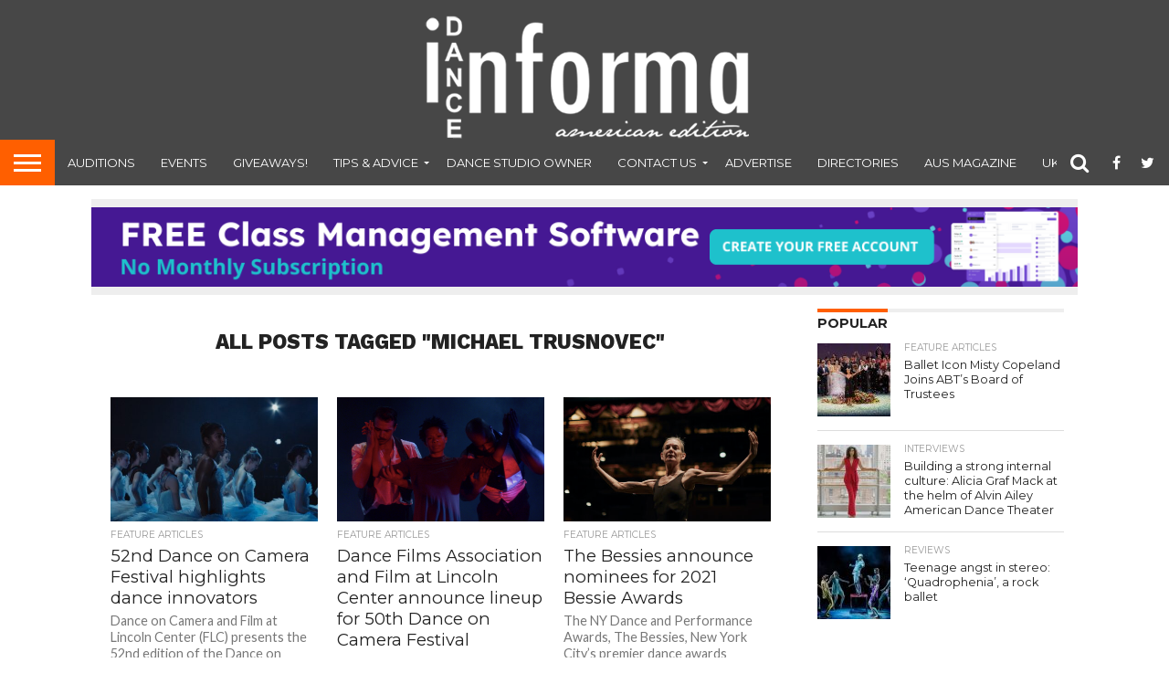

--- FILE ---
content_type: text/html; charset=UTF-8
request_url: https://www.danceinforma.com/tag/michael-trusnovec/
body_size: 16310
content:
<!DOCTYPE html>
<html >
<head>
<meta charset="UTF-8" >
<meta name="viewport" id="viewport" content="width=device-width, initial-scale=1.0, maximum-scale=1.0, minimum-scale=1.0, user-scalable=no" />


<link rel="shortcut icon" href="https://www.danceinforma.com/wp-content/uploads/2021/02/favicon.png" /><link rel="alternate" type="application/rss+xml" title="RSS 2.0" href="https://www.danceinforma.com/feed/" />
<link rel="alternate" type="text/xml" title="RSS .92" href="https://www.danceinforma.com/feed/rss/" />
<link rel="alternate" type="application/atom+xml" title="Atom 0.3" href="https://www.danceinforma.com/feed/atom/" />
<link rel="pingback" href="https://www.danceinforma.com/xmlrpc.php" />

<meta property="og:image" content="https://www.danceinforma.com/wp-content/uploads/2024/01/Tene-Ward-and-other-members-of-the-corps-de-ballet-from-Chelsea-McMullans-documentary-Swan-Song.jpg" />
<meta name="twitter:image" content="https://www.danceinforma.com/wp-content/uploads/2024/01/Tene-Ward-and-other-members-of-the-corps-de-ballet-from-Chelsea-McMullans-documentary-Swan-Song.jpg" />

<meta property="og:description" content="digital dance magazine" />


<meta name='robots' content='index, follow, max-image-preview:large, max-snippet:-1, max-video-preview:-1' />
	<style>img:is([sizes="auto" i], [sizes^="auto," i]) { contain-intrinsic-size: 3000px 1500px }</style>
	
	<!-- This site is optimized with the Yoast SEO plugin v24.6 - https://yoast.com/wordpress/plugins/seo/ -->
	<title>Michael Trusnovec Archives - Dance Informa Magazine</title>
	<link rel="canonical" href="https://www.danceinforma.com/tag/michael-trusnovec/" />
	<meta property="og:locale" content="en_US" />
	<meta property="og:type" content="article" />
	<meta property="og:title" content="Michael Trusnovec Archives - Dance Informa Magazine" />
	<meta property="og:url" content="https://www.danceinforma.com/tag/michael-trusnovec/" />
	<meta property="og:site_name" content="Dance Informa Magazine" />
	<script type="application/ld+json" class="yoast-schema-graph">{"@context":"https://schema.org","@graph":[{"@type":"CollectionPage","@id":"https://www.danceinforma.com/tag/michael-trusnovec/","url":"https://www.danceinforma.com/tag/michael-trusnovec/","name":"Michael Trusnovec Archives - Dance Informa Magazine","isPartOf":{"@id":"https://www.danceinforma.com/#website"},"primaryImageOfPage":{"@id":"https://www.danceinforma.com/tag/michael-trusnovec/#primaryimage"},"image":{"@id":"https://www.danceinforma.com/tag/michael-trusnovec/#primaryimage"},"thumbnailUrl":"https://www.danceinforma.com/wp-content/uploads/2024/01/Tene-Ward-and-other-members-of-the-corps-de-ballet-from-Chelsea-McMullans-documentary-Swan-Song.jpg","breadcrumb":{"@id":"https://www.danceinforma.com/tag/michael-trusnovec/#breadcrumb"},"inLanguage":"en-US"},{"@type":"ImageObject","inLanguage":"en-US","@id":"https://www.danceinforma.com/tag/michael-trusnovec/#primaryimage","url":"https://www.danceinforma.com/wp-content/uploads/2024/01/Tene-Ward-and-other-members-of-the-corps-de-ballet-from-Chelsea-McMullans-documentary-Swan-Song.jpg","contentUrl":"https://www.danceinforma.com/wp-content/uploads/2024/01/Tene-Ward-and-other-members-of-the-corps-de-ballet-from-Chelsea-McMullans-documentary-Swan-Song.jpg","width":1000,"height":542,"caption":"Tene Ward and other members of the corps de ballet, from Chelsea McMullan's documentary, 'Swan Song'."},{"@type":"BreadcrumbList","@id":"https://www.danceinforma.com/tag/michael-trusnovec/#breadcrumb","itemListElement":[{"@type":"ListItem","position":1,"name":"Home","item":"https://www.danceinforma.com/"},{"@type":"ListItem","position":2,"name":"Michael Trusnovec"}]},{"@type":"WebSite","@id":"https://www.danceinforma.com/#website","url":"https://www.danceinforma.com/","name":"Dance Informa Magazine","description":"digital dance magazine","potentialAction":[{"@type":"SearchAction","target":{"@type":"EntryPoint","urlTemplate":"https://www.danceinforma.com/?s={search_term_string}"},"query-input":{"@type":"PropertyValueSpecification","valueRequired":true,"valueName":"search_term_string"}}],"inLanguage":"en-US"}]}</script>
	<!-- / Yoast SEO plugin. -->


<link rel='dns-prefetch' href='//secure.gravatar.com' />
<link rel='dns-prefetch' href='//platform-api.sharethis.com' />
<link rel='dns-prefetch' href='//stats.wp.com' />
<link rel='dns-prefetch' href='//netdna.bootstrapcdn.com' />
<link rel='dns-prefetch' href='//v0.wordpress.com' />
<link rel="alternate" type="application/rss+xml" title="Dance Informa Magazine &raquo; Feed" href="https://www.danceinforma.com/feed/" />
<link rel="alternate" type="application/rss+xml" title="Dance Informa Magazine &raquo; Comments Feed" href="https://www.danceinforma.com/comments/feed/" />
<link rel="alternate" type="application/rss+xml" title="Dance Informa Magazine &raquo; Michael Trusnovec Tag Feed" href="https://www.danceinforma.com/tag/michael-trusnovec/feed/" />
<script type="text/javascript">
/* <![CDATA[ */
window._wpemojiSettings = {"baseUrl":"https:\/\/s.w.org\/images\/core\/emoji\/15.0.3\/72x72\/","ext":".png","svgUrl":"https:\/\/s.w.org\/images\/core\/emoji\/15.0.3\/svg\/","svgExt":".svg","source":{"concatemoji":"https:\/\/www.danceinforma.com\/wp-includes\/js\/wp-emoji-release.min.js?ver=b269d46e7673277e70cd7c33528237fb"}};
/*! This file is auto-generated */
!function(i,n){var o,s,e;function c(e){try{var t={supportTests:e,timestamp:(new Date).valueOf()};sessionStorage.setItem(o,JSON.stringify(t))}catch(e){}}function p(e,t,n){e.clearRect(0,0,e.canvas.width,e.canvas.height),e.fillText(t,0,0);var t=new Uint32Array(e.getImageData(0,0,e.canvas.width,e.canvas.height).data),r=(e.clearRect(0,0,e.canvas.width,e.canvas.height),e.fillText(n,0,0),new Uint32Array(e.getImageData(0,0,e.canvas.width,e.canvas.height).data));return t.every(function(e,t){return e===r[t]})}function u(e,t,n){switch(t){case"flag":return n(e,"\ud83c\udff3\ufe0f\u200d\u26a7\ufe0f","\ud83c\udff3\ufe0f\u200b\u26a7\ufe0f")?!1:!n(e,"\ud83c\uddfa\ud83c\uddf3","\ud83c\uddfa\u200b\ud83c\uddf3")&&!n(e,"\ud83c\udff4\udb40\udc67\udb40\udc62\udb40\udc65\udb40\udc6e\udb40\udc67\udb40\udc7f","\ud83c\udff4\u200b\udb40\udc67\u200b\udb40\udc62\u200b\udb40\udc65\u200b\udb40\udc6e\u200b\udb40\udc67\u200b\udb40\udc7f");case"emoji":return!n(e,"\ud83d\udc26\u200d\u2b1b","\ud83d\udc26\u200b\u2b1b")}return!1}function f(e,t,n){var r="undefined"!=typeof WorkerGlobalScope&&self instanceof WorkerGlobalScope?new OffscreenCanvas(300,150):i.createElement("canvas"),a=r.getContext("2d",{willReadFrequently:!0}),o=(a.textBaseline="top",a.font="600 32px Arial",{});return e.forEach(function(e){o[e]=t(a,e,n)}),o}function t(e){var t=i.createElement("script");t.src=e,t.defer=!0,i.head.appendChild(t)}"undefined"!=typeof Promise&&(o="wpEmojiSettingsSupports",s=["flag","emoji"],n.supports={everything:!0,everythingExceptFlag:!0},e=new Promise(function(e){i.addEventListener("DOMContentLoaded",e,{once:!0})}),new Promise(function(t){var n=function(){try{var e=JSON.parse(sessionStorage.getItem(o));if("object"==typeof e&&"number"==typeof e.timestamp&&(new Date).valueOf()<e.timestamp+604800&&"object"==typeof e.supportTests)return e.supportTests}catch(e){}return null}();if(!n){if("undefined"!=typeof Worker&&"undefined"!=typeof OffscreenCanvas&&"undefined"!=typeof URL&&URL.createObjectURL&&"undefined"!=typeof Blob)try{var e="postMessage("+f.toString()+"("+[JSON.stringify(s),u.toString(),p.toString()].join(",")+"));",r=new Blob([e],{type:"text/javascript"}),a=new Worker(URL.createObjectURL(r),{name:"wpTestEmojiSupports"});return void(a.onmessage=function(e){c(n=e.data),a.terminate(),t(n)})}catch(e){}c(n=f(s,u,p))}t(n)}).then(function(e){for(var t in e)n.supports[t]=e[t],n.supports.everything=n.supports.everything&&n.supports[t],"flag"!==t&&(n.supports.everythingExceptFlag=n.supports.everythingExceptFlag&&n.supports[t]);n.supports.everythingExceptFlag=n.supports.everythingExceptFlag&&!n.supports.flag,n.DOMReady=!1,n.readyCallback=function(){n.DOMReady=!0}}).then(function(){return e}).then(function(){var e;n.supports.everything||(n.readyCallback(),(e=n.source||{}).concatemoji?t(e.concatemoji):e.wpemoji&&e.twemoji&&(t(e.twemoji),t(e.wpemoji)))}))}((window,document),window._wpemojiSettings);
/* ]]> */
</script>
<style id='wp-emoji-styles-inline-css' type='text/css'>

	img.wp-smiley, img.emoji {
		display: inline !important;
		border: none !important;
		box-shadow: none !important;
		height: 1em !important;
		width: 1em !important;
		margin: 0 0.07em !important;
		vertical-align: -0.1em !important;
		background: none !important;
		padding: 0 !important;
	}
</style>
<link rel="stylesheet" href="https://www.danceinforma.com/wp-content/cache/minify/2fb68.css" media="all" />



<style id='jetpack-sharing-buttons-style-inline-css' type='text/css'>
.jetpack-sharing-buttons__services-list{display:flex;flex-direction:row;flex-wrap:wrap;gap:0;list-style-type:none;margin:5px;padding:0}.jetpack-sharing-buttons__services-list.has-small-icon-size{font-size:12px}.jetpack-sharing-buttons__services-list.has-normal-icon-size{font-size:16px}.jetpack-sharing-buttons__services-list.has-large-icon-size{font-size:24px}.jetpack-sharing-buttons__services-list.has-huge-icon-size{font-size:36px}@media print{.jetpack-sharing-buttons__services-list{display:none!important}}.editor-styles-wrapper .wp-block-jetpack-sharing-buttons{gap:0;padding-inline-start:0}ul.jetpack-sharing-buttons__services-list.has-background{padding:1.25em 2.375em}
</style>
<style id='classic-theme-styles-inline-css' type='text/css'>
/*! This file is auto-generated */
.wp-block-button__link{color:#fff;background-color:#32373c;border-radius:9999px;box-shadow:none;text-decoration:none;padding:calc(.667em + 2px) calc(1.333em + 2px);font-size:1.125em}.wp-block-file__button{background:#32373c;color:#fff;text-decoration:none}
</style>
<style id='global-styles-inline-css' type='text/css'>
:root{--wp--preset--aspect-ratio--square: 1;--wp--preset--aspect-ratio--4-3: 4/3;--wp--preset--aspect-ratio--3-4: 3/4;--wp--preset--aspect-ratio--3-2: 3/2;--wp--preset--aspect-ratio--2-3: 2/3;--wp--preset--aspect-ratio--16-9: 16/9;--wp--preset--aspect-ratio--9-16: 9/16;--wp--preset--color--black: #000000;--wp--preset--color--cyan-bluish-gray: #abb8c3;--wp--preset--color--white: #ffffff;--wp--preset--color--pale-pink: #f78da7;--wp--preset--color--vivid-red: #cf2e2e;--wp--preset--color--luminous-vivid-orange: #ff6900;--wp--preset--color--luminous-vivid-amber: #fcb900;--wp--preset--color--light-green-cyan: #7bdcb5;--wp--preset--color--vivid-green-cyan: #00d084;--wp--preset--color--pale-cyan-blue: #8ed1fc;--wp--preset--color--vivid-cyan-blue: #0693e3;--wp--preset--color--vivid-purple: #9b51e0;--wp--preset--gradient--vivid-cyan-blue-to-vivid-purple: linear-gradient(135deg,rgba(6,147,227,1) 0%,rgb(155,81,224) 100%);--wp--preset--gradient--light-green-cyan-to-vivid-green-cyan: linear-gradient(135deg,rgb(122,220,180) 0%,rgb(0,208,130) 100%);--wp--preset--gradient--luminous-vivid-amber-to-luminous-vivid-orange: linear-gradient(135deg,rgba(252,185,0,1) 0%,rgba(255,105,0,1) 100%);--wp--preset--gradient--luminous-vivid-orange-to-vivid-red: linear-gradient(135deg,rgba(255,105,0,1) 0%,rgb(207,46,46) 100%);--wp--preset--gradient--very-light-gray-to-cyan-bluish-gray: linear-gradient(135deg,rgb(238,238,238) 0%,rgb(169,184,195) 100%);--wp--preset--gradient--cool-to-warm-spectrum: linear-gradient(135deg,rgb(74,234,220) 0%,rgb(151,120,209) 20%,rgb(207,42,186) 40%,rgb(238,44,130) 60%,rgb(251,105,98) 80%,rgb(254,248,76) 100%);--wp--preset--gradient--blush-light-purple: linear-gradient(135deg,rgb(255,206,236) 0%,rgb(152,150,240) 100%);--wp--preset--gradient--blush-bordeaux: linear-gradient(135deg,rgb(254,205,165) 0%,rgb(254,45,45) 50%,rgb(107,0,62) 100%);--wp--preset--gradient--luminous-dusk: linear-gradient(135deg,rgb(255,203,112) 0%,rgb(199,81,192) 50%,rgb(65,88,208) 100%);--wp--preset--gradient--pale-ocean: linear-gradient(135deg,rgb(255,245,203) 0%,rgb(182,227,212) 50%,rgb(51,167,181) 100%);--wp--preset--gradient--electric-grass: linear-gradient(135deg,rgb(202,248,128) 0%,rgb(113,206,126) 100%);--wp--preset--gradient--midnight: linear-gradient(135deg,rgb(2,3,129) 0%,rgb(40,116,252) 100%);--wp--preset--font-size--small: 13px;--wp--preset--font-size--medium: 20px;--wp--preset--font-size--large: 36px;--wp--preset--font-size--x-large: 42px;--wp--preset--spacing--20: 0.44rem;--wp--preset--spacing--30: 0.67rem;--wp--preset--spacing--40: 1rem;--wp--preset--spacing--50: 1.5rem;--wp--preset--spacing--60: 2.25rem;--wp--preset--spacing--70: 3.38rem;--wp--preset--spacing--80: 5.06rem;--wp--preset--shadow--natural: 6px 6px 9px rgba(0, 0, 0, 0.2);--wp--preset--shadow--deep: 12px 12px 50px rgba(0, 0, 0, 0.4);--wp--preset--shadow--sharp: 6px 6px 0px rgba(0, 0, 0, 0.2);--wp--preset--shadow--outlined: 6px 6px 0px -3px rgba(255, 255, 255, 1), 6px 6px rgba(0, 0, 0, 1);--wp--preset--shadow--crisp: 6px 6px 0px rgba(0, 0, 0, 1);}:where(.is-layout-flex){gap: 0.5em;}:where(.is-layout-grid){gap: 0.5em;}body .is-layout-flex{display: flex;}.is-layout-flex{flex-wrap: wrap;align-items: center;}.is-layout-flex > :is(*, div){margin: 0;}body .is-layout-grid{display: grid;}.is-layout-grid > :is(*, div){margin: 0;}:where(.wp-block-columns.is-layout-flex){gap: 2em;}:where(.wp-block-columns.is-layout-grid){gap: 2em;}:where(.wp-block-post-template.is-layout-flex){gap: 1.25em;}:where(.wp-block-post-template.is-layout-grid){gap: 1.25em;}.has-black-color{color: var(--wp--preset--color--black) !important;}.has-cyan-bluish-gray-color{color: var(--wp--preset--color--cyan-bluish-gray) !important;}.has-white-color{color: var(--wp--preset--color--white) !important;}.has-pale-pink-color{color: var(--wp--preset--color--pale-pink) !important;}.has-vivid-red-color{color: var(--wp--preset--color--vivid-red) !important;}.has-luminous-vivid-orange-color{color: var(--wp--preset--color--luminous-vivid-orange) !important;}.has-luminous-vivid-amber-color{color: var(--wp--preset--color--luminous-vivid-amber) !important;}.has-light-green-cyan-color{color: var(--wp--preset--color--light-green-cyan) !important;}.has-vivid-green-cyan-color{color: var(--wp--preset--color--vivid-green-cyan) !important;}.has-pale-cyan-blue-color{color: var(--wp--preset--color--pale-cyan-blue) !important;}.has-vivid-cyan-blue-color{color: var(--wp--preset--color--vivid-cyan-blue) !important;}.has-vivid-purple-color{color: var(--wp--preset--color--vivid-purple) !important;}.has-black-background-color{background-color: var(--wp--preset--color--black) !important;}.has-cyan-bluish-gray-background-color{background-color: var(--wp--preset--color--cyan-bluish-gray) !important;}.has-white-background-color{background-color: var(--wp--preset--color--white) !important;}.has-pale-pink-background-color{background-color: var(--wp--preset--color--pale-pink) !important;}.has-vivid-red-background-color{background-color: var(--wp--preset--color--vivid-red) !important;}.has-luminous-vivid-orange-background-color{background-color: var(--wp--preset--color--luminous-vivid-orange) !important;}.has-luminous-vivid-amber-background-color{background-color: var(--wp--preset--color--luminous-vivid-amber) !important;}.has-light-green-cyan-background-color{background-color: var(--wp--preset--color--light-green-cyan) !important;}.has-vivid-green-cyan-background-color{background-color: var(--wp--preset--color--vivid-green-cyan) !important;}.has-pale-cyan-blue-background-color{background-color: var(--wp--preset--color--pale-cyan-blue) !important;}.has-vivid-cyan-blue-background-color{background-color: var(--wp--preset--color--vivid-cyan-blue) !important;}.has-vivid-purple-background-color{background-color: var(--wp--preset--color--vivid-purple) !important;}.has-black-border-color{border-color: var(--wp--preset--color--black) !important;}.has-cyan-bluish-gray-border-color{border-color: var(--wp--preset--color--cyan-bluish-gray) !important;}.has-white-border-color{border-color: var(--wp--preset--color--white) !important;}.has-pale-pink-border-color{border-color: var(--wp--preset--color--pale-pink) !important;}.has-vivid-red-border-color{border-color: var(--wp--preset--color--vivid-red) !important;}.has-luminous-vivid-orange-border-color{border-color: var(--wp--preset--color--luminous-vivid-orange) !important;}.has-luminous-vivid-amber-border-color{border-color: var(--wp--preset--color--luminous-vivid-amber) !important;}.has-light-green-cyan-border-color{border-color: var(--wp--preset--color--light-green-cyan) !important;}.has-vivid-green-cyan-border-color{border-color: var(--wp--preset--color--vivid-green-cyan) !important;}.has-pale-cyan-blue-border-color{border-color: var(--wp--preset--color--pale-cyan-blue) !important;}.has-vivid-cyan-blue-border-color{border-color: var(--wp--preset--color--vivid-cyan-blue) !important;}.has-vivid-purple-border-color{border-color: var(--wp--preset--color--vivid-purple) !important;}.has-vivid-cyan-blue-to-vivid-purple-gradient-background{background: var(--wp--preset--gradient--vivid-cyan-blue-to-vivid-purple) !important;}.has-light-green-cyan-to-vivid-green-cyan-gradient-background{background: var(--wp--preset--gradient--light-green-cyan-to-vivid-green-cyan) !important;}.has-luminous-vivid-amber-to-luminous-vivid-orange-gradient-background{background: var(--wp--preset--gradient--luminous-vivid-amber-to-luminous-vivid-orange) !important;}.has-luminous-vivid-orange-to-vivid-red-gradient-background{background: var(--wp--preset--gradient--luminous-vivid-orange-to-vivid-red) !important;}.has-very-light-gray-to-cyan-bluish-gray-gradient-background{background: var(--wp--preset--gradient--very-light-gray-to-cyan-bluish-gray) !important;}.has-cool-to-warm-spectrum-gradient-background{background: var(--wp--preset--gradient--cool-to-warm-spectrum) !important;}.has-blush-light-purple-gradient-background{background: var(--wp--preset--gradient--blush-light-purple) !important;}.has-blush-bordeaux-gradient-background{background: var(--wp--preset--gradient--blush-bordeaux) !important;}.has-luminous-dusk-gradient-background{background: var(--wp--preset--gradient--luminous-dusk) !important;}.has-pale-ocean-gradient-background{background: var(--wp--preset--gradient--pale-ocean) !important;}.has-electric-grass-gradient-background{background: var(--wp--preset--gradient--electric-grass) !important;}.has-midnight-gradient-background{background: var(--wp--preset--gradient--midnight) !important;}.has-small-font-size{font-size: var(--wp--preset--font-size--small) !important;}.has-medium-font-size{font-size: var(--wp--preset--font-size--medium) !important;}.has-large-font-size{font-size: var(--wp--preset--font-size--large) !important;}.has-x-large-font-size{font-size: var(--wp--preset--font-size--x-large) !important;}
:where(.wp-block-post-template.is-layout-flex){gap: 1.25em;}:where(.wp-block-post-template.is-layout-grid){gap: 1.25em;}
:where(.wp-block-columns.is-layout-flex){gap: 2em;}:where(.wp-block-columns.is-layout-grid){gap: 2em;}
:root :where(.wp-block-pullquote){font-size: 1.5em;line-height: 1.6;}
</style>
<link rel="stylesheet" href="https://www.danceinforma.com/wp-content/cache/minify/f6010.css" media="all" />









<link rel='stylesheet' id='mvp-fontawesome-css' href='//netdna.bootstrapcdn.com/font-awesome/4.7.0/css/font-awesome.css?ver=b269d46e7673277e70cd7c33528237fb' type='text/css' media='all' />
<link rel="stylesheet" href="https://www.danceinforma.com/wp-content/cache/minify/550e1.css" media="all" />

<!--[if lt IE 10]>
<link rel='stylesheet' id='mvp-iecss-css' href='https://www.danceinforma.com/wp-content/themes/flex-mag/css/iecss.css?ver=b269d46e7673277e70cd7c33528237fb' type='text/css' media='all' />
<![endif]-->

<style id='akismet-widget-style-inline-css' type='text/css'>

			.a-stats {
				--akismet-color-mid-green: #357b49;
				--akismet-color-white: #fff;
				--akismet-color-light-grey: #f6f7f7;

				max-width: 350px;
				width: auto;
			}

			.a-stats * {
				all: unset;
				box-sizing: border-box;
			}

			.a-stats strong {
				font-weight: 600;
			}

			.a-stats a.a-stats__link,
			.a-stats a.a-stats__link:visited,
			.a-stats a.a-stats__link:active {
				background: var(--akismet-color-mid-green);
				border: none;
				box-shadow: none;
				border-radius: 8px;
				color: var(--akismet-color-white);
				cursor: pointer;
				display: block;
				font-family: -apple-system, BlinkMacSystemFont, 'Segoe UI', 'Roboto', 'Oxygen-Sans', 'Ubuntu', 'Cantarell', 'Helvetica Neue', sans-serif;
				font-weight: 500;
				padding: 12px;
				text-align: center;
				text-decoration: none;
				transition: all 0.2s ease;
			}

			/* Extra specificity to deal with TwentyTwentyOne focus style */
			.widget .a-stats a.a-stats__link:focus {
				background: var(--akismet-color-mid-green);
				color: var(--akismet-color-white);
				text-decoration: none;
			}

			.a-stats a.a-stats__link:hover {
				filter: brightness(110%);
				box-shadow: 0 4px 12px rgba(0, 0, 0, 0.06), 0 0 2px rgba(0, 0, 0, 0.16);
			}

			.a-stats .count {
				color: var(--akismet-color-white);
				display: block;
				font-size: 1.5em;
				line-height: 1.4;
				padding: 0 13px;
				white-space: nowrap;
			}
		
</style>
<script  src="https://www.danceinforma.com/wp-content/cache/minify/818c0.js"></script>


<script type="text/javascript" id="thickbox-js-extra">
/* <![CDATA[ */
var thickboxL10n = {"next":"Next >","prev":"< Prev","image":"Image","of":"of","close":"Close","noiframes":"This feature requires inline frames. You have iframes disabled or your browser does not support them.","loadingAnimation":"https:\/\/www.danceinforma.com\/wp-includes\/js\/thickbox\/loadingAnimation.gif"};
/* ]]> */
</script>
<script  src="https://www.danceinforma.com/wp-content/cache/minify/5f481.js"></script>




<script type="text/javascript" id="ap_plugin_js_script-js-extra">
/* <![CDATA[ */
var bsa_object = {"ajax_url":"https:\/\/www.danceinforma.com\/wp-admin\/admin-ajax.php"};
/* ]]> */
</script>
<script  src="https://www.danceinforma.com/wp-content/cache/minify/0fe09.js"></script>



<script type="text/javascript" id="send-link-to-friend-js-extra">
/* <![CDATA[ */
var sltf_data = {"messages":{"sltf_required_field":"Please enter email address.","sltf_invalid_email":"Email address seems invalid.","sltf_unexpected_error":"Oops.. Unexpected error occurred.","sltf_sent_successfull":"Message sent successfully to your friend email.","sltf_invalid_captcha":"Robot verification failed, please try again.","sltf_invalid_key":"Robot verification failed, invalid key."},"sltf_ajax_url":"https:\/\/www.danceinforma.com\/wp-admin\/admin-ajax.php"};
/* ]]> */
</script>
<script  src="https://www.danceinforma.com/wp-content/cache/minify/e44a6.js"></script>

<script type="text/javascript" src="//platform-api.sharethis.com/js/sharethis.js#source=googleanalytics-wordpress#product=ga&amp;property=5ee1c9a21dd6f70012775157" id="googleanalytics-platform-sharethis-js"></script>
<link rel="https://api.w.org/" href="https://www.danceinforma.com/wp-json/" /><link rel="alternate" title="JSON" type="application/json" href="https://www.danceinforma.com/wp-json/wp/v2/tags/16369" /><link rel="EditURI" type="application/rsd+xml" title="RSD" href="https://www.danceinforma.com/xmlrpc.php?rsd" />

<style>
	/* Custom BSA_PRO Styles */

	/* fonts */

	/* form */
	.bsaProOrderingForm {   }
	.bsaProInput input,
	.bsaProInput input[type='file'],
	.bsaProSelectSpace select,
	.bsaProInputsRight .bsaInputInner,
	.bsaProInputsRight .bsaInputInner label {   }
	.bsaProPrice  {  }
	.bsaProDiscount  {   }
	.bsaProOrderingForm .bsaProSubmit,
	.bsaProOrderingForm .bsaProSubmit:hover,
	.bsaProOrderingForm .bsaProSubmit:active {   }

	/* alerts */
	.bsaProAlert,
	.bsaProAlert > a,
	.bsaProAlert > a:hover,
	.bsaProAlert > a:focus {  }
	.bsaProAlertSuccess {  }
	.bsaProAlertFailed {  }

	/* stats */
	.bsaStatsWrapper .ct-chart .ct-series.ct-series-b .ct-bar,
	.bsaStatsWrapper .ct-chart .ct-series.ct-series-b .ct-line,
	.bsaStatsWrapper .ct-chart .ct-series.ct-series-b .ct-point,
	.bsaStatsWrapper .ct-chart .ct-series.ct-series-b .ct-slice.ct-donut { stroke: #673AB7 !important; }

	.bsaStatsWrapper  .ct-chart .ct-series.ct-series-a .ct-bar,
	.bsaStatsWrapper .ct-chart .ct-series.ct-series-a .ct-line,
	.bsaStatsWrapper .ct-chart .ct-series.ct-series-a .ct-point,
	.bsaStatsWrapper .ct-chart .ct-series.ct-series-a .ct-slice.ct-donut { stroke: #FBCD39 !important; }

	/* Custom CSS */
	</style>
		<!-- GA Google Analytics @ https://m0n.co/ga -->
		<script async src="https://www.googletagmanager.com/gtag/js?id=G-SRBTGH79VB"></script>
		<script>
			window.dataLayer = window.dataLayer || [];
			function gtag(){dataLayer.push(arguments);}
			gtag('js', new Date());
			gtag('config', 'G-SRBTGH79VB');
		</script>

	<style>.sltf_form_message.success { color: #008000; }.sltf_form_message.error { color: #ff0000; }</style>	<style>img#wpstats{display:none}</style>
		
<style type='text/css'>

@import url(//fonts.googleapis.com/css?family=Oswald:400,700|Lato:400,700|Work+Sans:900|Montserrat:400,700|Open+Sans:800|Playfair+Display:400,700,900|Quicksand|Raleway:200,400,700|Roboto+Slab:400,700|Work+Sans:100,200,300,400,500,600,700,800,900|Montserrat:100,200,300,400,500,600,700,800,900|Work+Sans:100,200,300,400,400italic,500,600,700,700italic,800,900|Lato:100,200,300,400,400italic,500,600,700,700italic,800,900|Montserrat:100,200,300,400,500,600,700,800,900&subset=latin,latin-ext,cyrillic,cyrillic-ext,greek-ext,greek,vietnamese);

#wallpaper {
	background: url() no-repeat 50% 0;
	}
body,
.blog-widget-text p,
.feat-widget-text p,
.post-info-right,
span.post-excerpt,
span.feat-caption,
span.soc-count-text,
#content-main p,
#commentspopup .comments-pop,
.archive-list-text p,
.author-box-bot p,
#post-404 p,
.foot-widget,
#home-feat-text p,
.feat-top2-left-text p,
.feat-wide1-text p,
.feat-wide4-text p,
#content-main table,
.foot-copy p,
.video-main-text p {
	font-family: 'Lato', sans-serif;
	}

a,
a:visited,
.post-info-name a {
	color: #999999;
	}

a:hover {
	color: #ff5f00;
	}

.fly-but-wrap,
span.feat-cat,
span.post-head-cat,
.prev-next-text a,
.prev-next-text a:visited,
.prev-next-text a:hover {
	background: #ff5f00;
	}

.fly-but-wrap {
	background: eb5803;
	}

.fly-but-wrap span {
	background: #ffffff;
	}

.woocommerce .star-rating span:before {
	color: #ff5f00;
	}

.woocommerce .widget_price_filter .ui-slider .ui-slider-range,
.woocommerce .widget_price_filter .ui-slider .ui-slider-handle {
	background-color: #ff5f00;
	}

.woocommerce span.onsale,
.woocommerce #respond input#submit.alt,
.woocommerce a.button.alt,
.woocommerce button.button.alt,
.woocommerce input.button.alt,
.woocommerce #respond input#submit.alt:hover,
.woocommerce a.button.alt:hover,
.woocommerce button.button.alt:hover,
.woocommerce input.button.alt:hover {
	background-color: #ff5f00;
	}

span.post-header {
	border-top: 4px solid #ff5f00;
	}

#main-nav-wrap,
nav.main-menu-wrap,
.nav-logo,
.nav-right-wrap,
.nav-menu-out,
.nav-logo-out,
#head-main-top {
	-webkit-backface-visibility: hidden;
	background: #474747;
	}

nav.main-menu-wrap ul li a,
.nav-menu-out:hover ul li:hover a,
.nav-menu-out:hover span.nav-search-but:hover i,
.nav-menu-out:hover span.nav-soc-but:hover i,
span.nav-search-but i,
span.nav-soc-but i {
	color: #ffffff;
	}

.nav-menu-out:hover li.menu-item-has-children:hover a:after,
nav.main-menu-wrap ul li.menu-item-has-children a:after {
	border-color: #ffffff transparent transparent transparent;
	}

.nav-menu-out:hover ul li a,
.nav-menu-out:hover span.nav-search-but i,
.nav-menu-out:hover span.nav-soc-but i {
	color: #ff5f00;
	}

.nav-menu-out:hover li.menu-item-has-children a:after {
	border-color: #ff5f00 transparent transparent transparent;
	}

.nav-menu-out:hover ul li ul.mega-list li a,
.side-list-text p,
.row-widget-text p,
.blog-widget-text h2,
.feat-widget-text h2,
.archive-list-text h2,
h2.author-list-head a,
.mvp-related-text a {
	color: #222222;
	}

ul.mega-list li:hover a,
ul.side-list li:hover .side-list-text p,
ul.row-widget-list li:hover .row-widget-text p,
ul.blog-widget-list li:hover .blog-widget-text h2,
.feat-widget-wrap:hover .feat-widget-text h2,
ul.archive-list li:hover .archive-list-text h2,
ul.archive-col-list li:hover .archive-list-text h2,
h2.author-list-head a:hover,
.mvp-related-posts ul li:hover .mvp-related-text a {
	color: #999999 !important;
	}

span.more-posts-text,
a.inf-more-but,
#comments-button a,
#comments-button span.comment-but-text {
	border: 1px solid #999999;
	}

span.more-posts-text,
a.inf-more-but,
#comments-button a,
#comments-button span.comment-but-text {
	color: #999999 !important;
	}

#comments-button a:hover,
#comments-button span.comment-but-text:hover,
a.inf-more-but:hover,
span.more-posts-text:hover {
	background: #999999;
	}

nav.main-menu-wrap ul li a,
ul.col-tabs li a,
nav.fly-nav-menu ul li a,
.foot-menu .menu li a {
	font-family: 'Montserrat', sans-serif;
	}

.feat-top2-right-text h2,
.side-list-text p,
.side-full-text p,
.row-widget-text p,
.feat-widget-text h2,
.blog-widget-text h2,
.prev-next-text a,
.prev-next-text a:visited,
.prev-next-text a:hover,
span.post-header,
.archive-list-text h2,
#woo-content h1.page-title,
.woocommerce div.product .product_title,
.woocommerce ul.products li.product h3,
.video-main-text h2,
.mvp-related-text a {
	font-family: 'Montserrat', sans-serif;
	}

.feat-wide-sub-text h2,
#home-feat-text h2,
.feat-top2-left-text h2,
.feat-wide1-text h2,
.feat-wide4-text h2,
.feat-wide5-text h2,
h1.post-title,
#content-main h1.post-title,
#post-404 h1,
h1.post-title-wide,
#content-main blockquote p,
#commentspopup #content-main h1 {
	font-family: 'Work Sans', sans-serif;
	}

h3.home-feat-title,
h3.side-list-title,
#infscr-loading,
.score-nav-menu select,
h1.cat-head,
h1.arch-head,
h2.author-list-head,
h3.foot-head,
.woocommerce ul.product_list_widget span.product-title,
.woocommerce ul.product_list_widget li a,
.woocommerce #reviews #comments ol.commentlist li .comment-text p.meta,
.woocommerce .related h2,
.woocommerce div.product .woocommerce-tabs .panel h2,
.woocommerce div.product .product_title,
#content-main h1,
#content-main h2,
#content-main h3,
#content-main h4,
#content-main h5,
#content-main h6 {
	font-family: 'Work Sans', sans-serif;
	}

</style>
	
<style type="text/css">


.nav-links {
	display: none;
	}







.nav-left-wrap {
	width: 60px;
	}
.nav-logo-out {
	margin-left: -60px;
	}
.nav-logo-in {
	margin-left: 60px;
	}
.nav-logo-show {
	padding-right: 20px;
	width: 200px;
	height: 50px;
	}
.nav-logo-show img {
	width: auto;
	}
.nav-left-width {
	width: 280px !important;
	}
.nav-logo-out-fade {
	margin-left: -280px;
	}
.nav-logo-in-fade {
	margin-left: 280px;
	}

.feat-info-views, .feat-info-comm {
  display : none;
}
/* ad responsive */
.wp-caption{
margin-bottom:0px!important;
}
.wp-caption-text{
margin-bottom:15px!important;
}
#leader-wrap{
margin-bottom:0px!important
}
#feat-top-wrap{
padding-top:10px;
}
#head-main-top .adWrap{
 /*margin-top:-20px;*/
}
#body-main-wrap .adWrap{
   padding-top: 0px!important;
}
.adWrap {
    position: relative;
    padding-bottom: 10%; /* 16:9 */
    padding-top: 20px;
    height: 0;
}
.adWrap iframe {
    position: absolute;
    top: 0;
    left: 0;
    width: 100%!important;
    height: 100%!important;
}

/* FINDER */
#finder{ padding-bottom: 10px;}
#finder ul{ width:100%; max-width: 300px; margin:0px!important; padding:0px!important; }
#finder li.find_top{ font-family: "Museo-500", Arial; text-shadow: 2px 2px 2px #9f280c; background: url(https://www.danceinforma.com/wp-content/themes/DF-Magazinly/imgs/finder-li-top-sq.png) no-repeat; height: 39px; color: #FFF; font-size: 22px; line-height: 40px;}
#finder li{ list-style: none!important; background: url(https://assets.danceinforma.com/images/theme2010/module/finder/finder-li.jpg) repeat-x; height: 35px; border-top: 1px solid #f9f9f9; border-bottom: 1px solid #cbc7c6;padding-left: 20px;
	min-width:211px;
	overflow-x:hidden;
	overflow-y:hidden;
	
}
#finder li.find_bottom{ background: url(https://www.danceinforma.com/wp-content/themes/DF-Magazinly/imgs/finder-li-bottom-sq.png) no-repeat; height: 14px; border: none; }
#finder li a{ color: #575757; text-decoration: none; line-height: 35px; font-size: 18px; background: url(https://assets.danceinforma.com/images/theme2010/icons/oj-arrow.png) no-repeat right; padding-right: 15px;  display:inline; }
#finder li a:hover{ text-decoration: underline; }

#head-main-top iframe {
	margin-top: 15px !important;
}

nav.main-menu-wrap, .nav-right-wrap{ background: #474747!important;
}
.register_cta{ line-height: 12px; width: 300px;  margin-bottom: 10px; margin-top:10px; position: relative;}
.register_cta div{ }
.register_cta h1{ font-family: Arial; color: font-size: 35px; }
.register_cta .emailinput{ width: 180px; margin-right: 35px; float:right; }
.register_cta h2{ line-height: 60px; position: relative; color: #AAA; font-size: 60px;font-weight: bold;}
.register_cta h2 span{ line-height: 26px; position: absolute; top: 4px; left: 167px;width: 100px;  font-size: 22px!important; font-weight: bold; }
.register_cta ul{  padding-left: 20px;  }
.register_cta ul li{ line-height: 17px; list-style: disc; font-size: 15px; font-weight: 0; }
.register_cta ul li span{ color: #fea11c!important; }
.register_cta input{ margin-top: 10px; }

.widget-text .row{
border-top: 1px solid #ddd;
padding: 15px 0;
}
html .side-widget.widget_wp_warez_text{ 
padding: 0px!important; 
width:100%;
}
html .side-widget.widget_wp_warez_text{
background:none;
}</style>

<script>
(function() {
	(function (i, s, o, g, r, a, m) {
		i['GoogleAnalyticsObject'] = r;
		i[r] = i[r] || function () {
				(i[r].q = i[r].q || []).push(arguments)
			}, i[r].l = 1 * new Date();
		a = s.createElement(o),
			m = s.getElementsByTagName(o)[0];
		a.async = 1;
		a.src = g;
		m.parentNode.insertBefore(a, m)
	})(window, document, 'script', 'https://google-analytics.com/analytics.js', 'ga');

	ga('create', 'UA-19339550-1', 'auto');
			ga('send', 'pageview');
	})();
</script>
		<style type="text/css" id="wp-custom-css">
			.new_adheader {max-width:1116px; margin:auto;}		</style>
		
</head>

<body class="archive tag tag-michael-trusnovec tag-16369 viewable-enabled">
	<div id="site" class="left relative">
		<div id="site-wrap" class="left relative">
						<div id="fly-wrap">
	<div class="fly-wrap-out">
		<div class="fly-side-wrap">
			<ul class="fly-bottom-soc left relative">
									<li class="fb-soc">
						<a href="https://www.facebook.com/danceinforma" target="_blank">
						<i class="fa fa-facebook-square fa-2"></i>
						</a>
					</li>
													<li class="twit-soc">
						<a href="https://twitter.com/danceinforma" target="_blank">
						<i class="fa fa-twitter fa-2"></i>
						</a>
					</li>
													<li class="pin-soc">
						<a href="https://www.pinterest.com/danceinforma/" target="_blank">
						<i class="fa fa-pinterest fa-2"></i>
						</a>
					</li>
													<li class="inst-soc">
						<a href="https://www.instagram.com/danceinforma/" target="_blank">
						<i class="fa fa-instagram fa-2"></i>
						</a>
					</li>
																													<li class="rss-soc">
						<a href="https://www.danceinforma.com/feed/rss/" target="_blank">
						<i class="fa fa-rss fa-2"></i>
						</a>
					</li>
							</ul>
		</div><!--fly-side-wrap-->
		<div class="fly-wrap-in">
			<div id="fly-menu-wrap">
				<nav class="fly-nav-menu left relative">
					<div class="menu-main-container"><ul id="menu-main" class="menu"><li id="menu-item-15888" class="menu-item menu-item-type-custom menu-item-object-custom menu-item-15888"><a target="_blank" href="http://www.danceinforma.us/dance-auditions">AUDITIONS</a></li>
<li id="menu-item-15889" class="menu-item menu-item-type-custom menu-item-object-custom menu-item-15889"><a target="_blank" href="http://www.danceinforma.us/dance-events">EVENTS</a></li>
<li id="menu-item-15890" class="menu-item menu-item-type-taxonomy menu-item-object-category menu-item-15890"><a href="https://www.danceinforma.com/category/giveaways/">Giveaways!</a></li>
<li id="menu-item-15893" class="menu-item menu-item-type-taxonomy menu-item-object-category menu-item-has-children menu-item-15893"><a href="https://www.danceinforma.com/category/dancer-advice/">Tips &amp; Advice</a>
<ul class="sub-menu">
	<li id="menu-item-15891" class="menu-item menu-item-type-taxonomy menu-item-object-category menu-item-15891"><a href="https://www.danceinforma.com/category/dancer_health/">Dance Health</a></li>
	<li id="menu-item-15892" class="menu-item menu-item-type-taxonomy menu-item-object-category menu-item-15892"><a href="https://www.danceinforma.com/category/dancer-advice/teacher-resources/">Teacher Tips &#038; Resources</a></li>
</ul>
</li>
<li id="menu-item-15898" class="menu-item menu-item-type-taxonomy menu-item-object-category menu-item-15898"><a href="https://www.danceinforma.com/category/dance-studio-owner/">Dance Studio Owner</a></li>
<li id="menu-item-15894" class="menu-item menu-item-type-post_type menu-item-object-page menu-item-has-children menu-item-15894"><a href="https://www.danceinforma.com/about-2/contact-us/">Contact Us</a>
<ul class="sub-menu">
	<li id="menu-item-15895" class="menu-item menu-item-type-post_type menu-item-object-page menu-item-15895"><a href="https://www.danceinforma.com/about-2/">About</a></li>
	<li id="menu-item-15896" class="menu-item menu-item-type-post_type menu-item-object-page menu-item-15896"><a href="https://www.danceinforma.com/about-2/disclaimer/">Terms and Conditions</a></li>
</ul>
</li>
<li id="menu-item-15897" class="menu-item menu-item-type-post_type menu-item-object-page menu-item-15897"><a href="https://www.danceinforma.com/advertise/">Advertise</a></li>
<li id="menu-item-35424" class="menu-item menu-item-type-custom menu-item-object-custom menu-item-35424"><a href="https://www.danceinforma.us">Directories</a></li>
<li id="menu-item-18826" class="menu-item menu-item-type-custom menu-item-object-custom menu-item-18826"><a href="http://www.dancemagazine.com.au">AUS Magazine</a></li>
<li id="menu-item-35423" class="menu-item menu-item-type-custom menu-item-object-custom menu-item-35423"><a href="https://www.dancemagazine.co.uk">UK Magazine</a></li>
</ul></div>				</nav>
			</div><!--fly-menu-wrap-->
		</div><!--fly-wrap-in-->
	</div><!--fly-wrap-out-->
</div><!--fly-wrap-->			<div id="head-main-wrap" class="left relative">
				<div id="head-main-top" class="left relative">
																																<div class="logo-wide-wrap left relative">
															<a itemprop="url" href="https://www.danceinforma.com/"><img itemprop="logo" src="https://www.danceinforma.com/wp-content/uploads/2024/06/DanceInformaMagazineUSA2024.png" alt="Dance Informa Magazine" data-rjs="2" /></a>
																						<h2 class="mvp-logo-title">Dance Informa Magazine</h2>
													</div><!--logo-wide-wrap-->
									</div><!--head-main-top-->
				<div id="main-nav-wrap">
					<div class="nav-out">
						<div class="nav-in">
							<div id="main-nav-cont" class="left" itemscope itemtype="http://schema.org/Organization">
								<div class="nav-logo-out">
									<div class="nav-left-wrap left relative">
										<div class="fly-but-wrap left relative">
											<span></span>
											<span></span>
											<span></span>
											<span></span>
										</div><!--fly-but-wrap-->
																					<div class="nav-logo-fade left">
																									<a href="https://www.danceinforma.com/"><img src="https://www.danceinforma.com/wp-content/uploads/2024/06/DanceInformaMagazineUSA2024-1.png" alt="Dance Informa Magazine" data-rjs="2" /></a>
																							</div><!--nav-logo-fade-->
																			</div><!--nav-left-wrap-->
									<div class="nav-logo-in">
										<div class="nav-menu-out">
											<div class="nav-menu-in">
												<nav class="main-menu-wrap left">
													<div class="menu-main-container"><ul id="menu-main-1" class="menu"><li class="menu-item menu-item-type-custom menu-item-object-custom menu-item-15888"><a target="_blank" href="http://www.danceinforma.us/dance-auditions">AUDITIONS</a></li>
<li class="menu-item menu-item-type-custom menu-item-object-custom menu-item-15889"><a target="_blank" href="http://www.danceinforma.us/dance-events">EVENTS</a></li>
<li class="menu-item menu-item-type-taxonomy menu-item-object-category menu-item-15890"><a href="https://www.danceinforma.com/category/giveaways/">Giveaways!</a></li>
<li class="menu-item menu-item-type-taxonomy menu-item-object-category menu-item-has-children menu-item-15893"><a href="https://www.danceinforma.com/category/dancer-advice/">Tips &amp; Advice</a>
<ul class="sub-menu">
	<li class="menu-item menu-item-type-taxonomy menu-item-object-category menu-item-15891"><a href="https://www.danceinforma.com/category/dancer_health/">Dance Health</a></li>
	<li class="menu-item menu-item-type-taxonomy menu-item-object-category menu-item-15892"><a href="https://www.danceinforma.com/category/dancer-advice/teacher-resources/">Teacher Tips &#038; Resources</a></li>
</ul>
</li>
<li class="menu-item menu-item-type-taxonomy menu-item-object-category menu-item-15898"><a href="https://www.danceinforma.com/category/dance-studio-owner/">Dance Studio Owner</a></li>
<li class="menu-item menu-item-type-post_type menu-item-object-page menu-item-has-children menu-item-15894"><a href="https://www.danceinforma.com/about-2/contact-us/">Contact Us</a>
<ul class="sub-menu">
	<li class="menu-item menu-item-type-post_type menu-item-object-page menu-item-15895"><a href="https://www.danceinforma.com/about-2/">About</a></li>
	<li class="menu-item menu-item-type-post_type menu-item-object-page menu-item-15896"><a href="https://www.danceinforma.com/about-2/disclaimer/">Terms and Conditions</a></li>
</ul>
</li>
<li class="menu-item menu-item-type-post_type menu-item-object-page menu-item-15897"><a href="https://www.danceinforma.com/advertise/">Advertise</a></li>
<li class="menu-item menu-item-type-custom menu-item-object-custom menu-item-35424"><a href="https://www.danceinforma.us">Directories</a></li>
<li class="menu-item menu-item-type-custom menu-item-object-custom menu-item-18826"><a href="http://www.dancemagazine.com.au">AUS Magazine</a></li>
<li class="menu-item menu-item-type-custom menu-item-object-custom menu-item-35423"><a href="https://www.dancemagazine.co.uk">UK Magazine</a></li>
</ul></div>												</nav>
											</div><!--nav-menu-in-->
											<div class="nav-right-wrap relative">
												<div class="nav-search-wrap left relative">
													<span class="nav-search-but left"><i class="fa fa-search fa-2"></i></span>
													<div class="search-fly-wrap">
														<form method="get" id="searchform" action="https://www.danceinforma.com/">
	<input type="text" name="s" id="s" value="Type search term and press enter" onfocus='if (this.value == "Type search term and press enter") { this.value = ""; }' onblur='if (this.value == "") { this.value = "Type search term and press enter"; }' />
	<input type="hidden" id="searchsubmit" value="Search" />
</form>													</div><!--search-fly-wrap-->
												</div><!--nav-search-wrap-->
																									<a href=" https://www.facebook.com/danceinforma" target="_blank">
													<span class="nav-soc-but"><i class="fa fa-facebook fa-2"></i></span>
													</a>
																																					<a href="https://twitter.com/danceinforma" target="_blank">
													<span class="nav-soc-but"><i class="fa fa-twitter fa-2"></i></span>
													</a>
																							</div><!--nav-right-wrap-->
										</div><!--nav-menu-out-->
									</div><!--nav-logo-in-->
								</div><!--nav-logo-out-->
							</div><!--main-nav-cont-->
						</div><!--nav-in-->
					</div><!--nav-out-->
				</div><!--main-nav-wrap-->
			</div><!--head-main-wrap-->
										<div id="body-main-wrap" class="left relative">
															<div class="body-main-out relative">
					<div class="body-main-in">
						<div id="body-main-cont" class="left relative">
																			<div id="leader-wrap" class="left relative">
								<div class="adWrap2">
									<div class="adWrap2 new_adheader">
									<div class="bsa_pro_ajax_load bsa_pro_ajax_load-6" style="display:block"></div>
	<script>
	(function($) {
    	"use strict";
		$.post("https://www.danceinforma.com/wp-admin/admin-ajax.php", {
			action:"bsa_pro_ajax_load_ad_space",
			pid:"135514",
			id:"6",
			max_width:"",
			delay:"",
			padding_top:"",
			attachment:"",
			if_empty:"",
			custom_image:"",
			link:"",
			show_ids:"",
			hide_for_id:""
		}, function(result) {
			$(".bsa_pro_ajax_load-6").html(result);
		});
	})(jQuery);
	</script>
										</div>
								</div>
							</div><!--leader-wrap-->
												<div id="home-main-wrap" class="left relative">
	<div class="home-wrap-out1">
		<div class="home-wrap-in1">
			<div id="home-left-wrap" class="left relative">
				<div id="home-left-col" class="relative">
					<div id="home-mid-wrap" class="left relative">
						<div id="archive-list-wrap" class="left relative">
							<h1 class="arch-head">All posts tagged "Michael Trusnovec"</h1>															<ul class="archive-col-list left relative infinite-content">
																									<li class="infinite-post">
																						<a href="https://www.danceinforma.com/2024/01/31/52nd-dance-on-camera-festival-highlights-dance-innovators/" rel="bookmark" title="52nd Dance on Camera Festival highlights dance innovators">
											<div class="archive-list-out">
												<div class="archive-list-img left relative">
													<img width="450" height="270" src="https://www.danceinforma.com/wp-content/uploads/2024/01/Tene-Ward-and-other-members-of-the-corps-de-ballet-from-Chelsea-McMullans-documentary-Swan-Song-450x270.jpg" class="reg-img wp-post-image" alt="Tene Ward and other members of the corps de ballet, from Chelsea McMullan&#039;s documentary, &#039;Swan Song&#039;." decoding="async" fetchpriority="high" srcset="https://www.danceinforma.com/wp-content/uploads/2024/01/Tene-Ward-and-other-members-of-the-corps-de-ballet-from-Chelsea-McMullans-documentary-Swan-Song-450x270.jpg 450w, https://www.danceinforma.com/wp-content/uploads/2024/01/Tene-Ward-and-other-members-of-the-corps-de-ballet-from-Chelsea-McMullans-documentary-Swan-Song-300x180.jpg 300w" sizes="(max-width: 450px) 100vw, 450px" />													<img width="80" height="80" src="https://www.danceinforma.com/wp-content/uploads/2024/01/Tene-Ward-and-other-members-of-the-corps-de-ballet-from-Chelsea-McMullans-documentary-Swan-Song-80x80.jpg" class="mob-img wp-post-image" alt="Tene Ward and other members of the corps de ballet, from Chelsea McMullan&#039;s documentary, &#039;Swan Song&#039;." decoding="async" srcset="https://www.danceinforma.com/wp-content/uploads/2024/01/Tene-Ward-and-other-members-of-the-corps-de-ballet-from-Chelsea-McMullans-documentary-Swan-Song-80x80.jpg 80w, https://www.danceinforma.com/wp-content/uploads/2024/01/Tene-Ward-and-other-members-of-the-corps-de-ballet-from-Chelsea-McMullans-documentary-Swan-Song-150x150.jpg 150w" sizes="(max-width: 80px) 100vw, 80px" />																											<div class="feat-info-wrap">
															<div class="feat-info-views">
																<i class="fa fa-eye fa-2"></i> <span class="feat-info-text">615</span>
															</div><!--feat-info-views-->
																													</div><!--feat-info-wrap-->
																																						</div><!--archive-list-img-->
												<div class="archive-list-in">
													<div class="archive-list-text left relative">
														<span class="side-list-cat">Feature Articles</span>
														<h2>52nd Dance on Camera Festival highlights dance innovators</h2>
														<p>Dance on Camera and Film at Lincoln Center (FLC) presents the 52nd edition of the Dance on Camera Festival from February 9-12....</p>
													</div><!--archive-list-text-->
												</div><!--archive-list-in-->
											</div><!--archive-list-out-->
											</a>
																					</li>
																		<li class="infinite-post">
																						<a href="https://www.danceinforma.com/2022/01/22/dance-films-association-and-film-at-lincoln-center-announce-lineup-for-50th-dance-on-camera-festival/" rel="bookmark" title="Dance Films Association and Film at Lincoln Center announce lineup for 50th Dance on Camera Festival">
											<div class="archive-list-out">
												<div class="archive-list-img left relative">
													<img width="450" height="270" src="https://www.danceinforma.com/wp-content/uploads/2022/01/Caleb-Marshall-Bahiyah-Hibah-and-Daniel-Gaymon-in-Places-Please.-Photo-by-Maddy-Talias.-450x270.png" class="reg-img wp-post-image" alt="Caleb Marshall, Bahiyah Hibah and Daniel Gaymon in &#039;Places, Please&#039;. Photo by Maddy Talias." decoding="async" srcset="https://www.danceinforma.com/wp-content/uploads/2022/01/Caleb-Marshall-Bahiyah-Hibah-and-Daniel-Gaymon-in-Places-Please.-Photo-by-Maddy-Talias.-450x270.png 450w, https://www.danceinforma.com/wp-content/uploads/2022/01/Caleb-Marshall-Bahiyah-Hibah-and-Daniel-Gaymon-in-Places-Please.-Photo-by-Maddy-Talias.-300x180.png 300w" sizes="(max-width: 450px) 100vw, 450px" />													<img width="80" height="80" src="https://www.danceinforma.com/wp-content/uploads/2022/01/Caleb-Marshall-Bahiyah-Hibah-and-Daniel-Gaymon-in-Places-Please.-Photo-by-Maddy-Talias.-80x80.png" class="mob-img wp-post-image" alt="Caleb Marshall, Bahiyah Hibah and Daniel Gaymon in &#039;Places, Please&#039;. Photo by Maddy Talias." decoding="async" loading="lazy" srcset="https://www.danceinforma.com/wp-content/uploads/2022/01/Caleb-Marshall-Bahiyah-Hibah-and-Daniel-Gaymon-in-Places-Please.-Photo-by-Maddy-Talias.-80x80.png 80w, https://www.danceinforma.com/wp-content/uploads/2022/01/Caleb-Marshall-Bahiyah-Hibah-and-Daniel-Gaymon-in-Places-Please.-Photo-by-Maddy-Talias.-150x150.png 150w" sizes="auto, (max-width: 80px) 100vw, 80px" />																											<div class="feat-info-wrap">
															<div class="feat-info-views">
																<i class="fa fa-eye fa-2"></i> <span class="feat-info-text">1.1K</span>
															</div><!--feat-info-views-->
																													</div><!--feat-info-wrap-->
																																						</div><!--archive-list-img-->
												<div class="archive-list-in">
													<div class="archive-list-text left relative">
														<span class="side-list-cat">Feature Articles</span>
														<h2>Dance Films Association and Film at Lincoln Center announce lineup for 50th Dance on Camera Festival</h2>
														<p>Dance Films Association and Film at Lincoln Center have announced the complete lineup for the 50th&nbsp;edition of the Dance on Camera Festival,...</p>
													</div><!--archive-list-text-->
												</div><!--archive-list-in-->
											</div><!--archive-list-out-->
											</a>
																					</li>
																		<li class="infinite-post">
																						<a href="https://www.danceinforma.com/2021/09/02/the-bessies-announce-nominees-for-2021-bessie-awards/" rel="bookmark" title="The Bessies announce nominees for 2021 Bessie Awards">
											<div class="archive-list-out">
												<div class="archive-list-img left relative">
													<img width="450" height="270" src="https://www.danceinforma.com/wp-content/uploads/2021/08/Molissa-Fenleys-State-of-Darkness.-450x270.jpg" class="reg-img wp-post-image" alt="Molissa Fenley&#039;s &#039;State of Darkness&#039;." decoding="async" loading="lazy" srcset="https://www.danceinforma.com/wp-content/uploads/2021/08/Molissa-Fenleys-State-of-Darkness.-450x270.jpg 450w, https://www.danceinforma.com/wp-content/uploads/2021/08/Molissa-Fenleys-State-of-Darkness.-300x180.jpg 300w" sizes="auto, (max-width: 450px) 100vw, 450px" />													<img width="80" height="80" src="https://www.danceinforma.com/wp-content/uploads/2021/08/Molissa-Fenleys-State-of-Darkness.-80x80.jpg" class="mob-img wp-post-image" alt="Molissa Fenley&#039;s &#039;State of Darkness&#039;." decoding="async" loading="lazy" srcset="https://www.danceinforma.com/wp-content/uploads/2021/08/Molissa-Fenleys-State-of-Darkness.-80x80.jpg 80w, https://www.danceinforma.com/wp-content/uploads/2021/08/Molissa-Fenleys-State-of-Darkness.-150x150.jpg 150w" sizes="auto, (max-width: 80px) 100vw, 80px" />																											<div class="feat-info-wrap">
															<div class="feat-info-views">
																<i class="fa fa-eye fa-2"></i> <span class="feat-info-text">1.5K</span>
															</div><!--feat-info-views-->
																													</div><!--feat-info-wrap-->
																																						</div><!--archive-list-img-->
												<div class="archive-list-in">
													<div class="archive-list-text left relative">
														<span class="side-list-cat">Feature Articles</span>
														<h2>The Bessies announce nominees for 2021 Bessie Awards</h2>
														<p>The NY Dance and Performance Awards, The Bessies, New York City’s premier dance awards honoring outstanding creative work in the field, have...</p>
													</div><!--archive-list-text-->
												</div><!--archive-list-in-->
											</div><!--archive-list-out-->
											</a>
																					</li>
																		<li class="infinite-post">
																						<a href="https://www.danceinforma.com/2020/10/05/the-joyce-returns-to-the-stage-with-state-of-darkness/" rel="bookmark" title="The Joyce returns to the stage with ‘State of Darkness’">
											<div class="archive-list-out">
												<div class="archive-list-img left relative">
													<img width="450" height="270" src="https://www.danceinforma.com/wp-content/uploads/2020/10/The-Joyces-State-of-Darkness.-450x270.jpg" class="reg-img wp-post-image" alt="The Joyce&#039;s &#039;State of Darkness&#039;." decoding="async" loading="lazy" srcset="https://www.danceinforma.com/wp-content/uploads/2020/10/The-Joyces-State-of-Darkness.-450x270.jpg 450w, https://www.danceinforma.com/wp-content/uploads/2020/10/The-Joyces-State-of-Darkness.-300x180.jpg 300w" sizes="auto, (max-width: 450px) 100vw, 450px" />													<img width="80" height="80" src="https://www.danceinforma.com/wp-content/uploads/2020/10/The-Joyces-State-of-Darkness.-80x80.jpg" class="mob-img wp-post-image" alt="The Joyce&#039;s &#039;State of Darkness&#039;." decoding="async" loading="lazy" srcset="https://www.danceinforma.com/wp-content/uploads/2020/10/The-Joyces-State-of-Darkness.-80x80.jpg 80w, https://www.danceinforma.com/wp-content/uploads/2020/10/The-Joyces-State-of-Darkness.-150x150.jpg 150w" sizes="auto, (max-width: 80px) 100vw, 80px" />																											<div class="feat-info-wrap">
															<div class="feat-info-views">
																<i class="fa fa-eye fa-2"></i> <span class="feat-info-text">2.1K</span>
															</div><!--feat-info-views-->
																													</div><!--feat-info-wrap-->
																																						</div><!--archive-list-img-->
												<div class="archive-list-in">
													<div class="archive-list-text left relative">
														<span class="side-list-cat">Feature Articles</span>
														<h2>The Joyce returns to the stage with ‘State of Darkness’</h2>
														<p>Choreographer Molissa Fenley’s celebrated 1988 solo work,&nbsp;State of Darkness, finds new life this fall, performed by a new generation of New York’s...</p>
													</div><!--archive-list-text-->
												</div><!--archive-list-in-->
											</div><!--archive-list-out-->
											</a>
																					</li>
																		<li class="infinite-post">
																						<a href="https://www.danceinforma.com/2020/07/03/lineup-announced-for-48th-annual-dance-on-camera-film-festival/" rel="bookmark" title="Lineup announced for 48th Annual Dance on Camera Film Festival">
											<div class="archive-list-out">
												<div class="archive-list-img left relative">
													<img width="450" height="270" src="https://www.danceinforma.com/wp-content/uploads/2020/07/lily-450x270.jpg" class="reg-img wp-post-image" alt="Lily Verlaine in &#039;Land of Sweets/ The Burlesque Nutcracker&#039;. Photo by Angela Sterling." decoding="async" loading="lazy" srcset="https://www.danceinforma.com/wp-content/uploads/2020/07/lily-450x270.jpg 450w, https://www.danceinforma.com/wp-content/uploads/2020/07/lily-300x180.jpg 300w" sizes="auto, (max-width: 450px) 100vw, 450px" />													<img width="80" height="80" src="https://www.danceinforma.com/wp-content/uploads/2020/07/lily-80x80.jpg" class="mob-img wp-post-image" alt="Lily Verlaine in &#039;Land of Sweets/ The Burlesque Nutcracker&#039;. Photo by Angela Sterling." decoding="async" loading="lazy" srcset="https://www.danceinforma.com/wp-content/uploads/2020/07/lily-80x80.jpg 80w, https://www.danceinforma.com/wp-content/uploads/2020/07/lily-150x150.jpg 150w" sizes="auto, (max-width: 80px) 100vw, 80px" />																											<div class="feat-info-wrap">
															<div class="feat-info-views">
																<i class="fa fa-eye fa-2"></i> <span class="feat-info-text">2.5K</span>
															</div><!--feat-info-views-->
																													</div><!--feat-info-wrap-->
																																						</div><!--archive-list-img-->
												<div class="archive-list-in">
													<div class="archive-list-text left relative">
														<span class="side-list-cat">Feature Articles</span>
														<h2>Lineup announced for 48th Annual Dance on Camera Film Festival</h2>
														<p>Dance Films Association and Film at Lincoln Center have announced the complete lineup for the 48th&nbsp;edition of the Dance on Camera Festival,...</p>
													</div><!--archive-list-text-->
												</div><!--archive-list-in-->
											</div><!--archive-list-out-->
											</a>
																					</li>
																		<li class="infinite-post">
																						<a href="https://www.danceinforma.com/2020/06/15/axelrod-pac-launches-summer-performing-arts-academy-online/" rel="bookmark" title="Axelrod PAC launches summer Performing Arts Academy online">
											<div class="archive-list-out">
												<div class="archive-list-img left relative">
													<img width="450" height="270" src="https://www.danceinforma.com/wp-content/uploads/2020/06/Michelle-Fleet-from-Paul-Taylor-Dance-Company-450x270.jpg" class="reg-img wp-post-image" alt="Michelle Fleet, from Paul Taylor Dance Company." decoding="async" loading="lazy" srcset="https://www.danceinforma.com/wp-content/uploads/2020/06/Michelle-Fleet-from-Paul-Taylor-Dance-Company-450x270.jpg 450w, https://www.danceinforma.com/wp-content/uploads/2020/06/Michelle-Fleet-from-Paul-Taylor-Dance-Company-300x180.jpg 300w" sizes="auto, (max-width: 450px) 100vw, 450px" />													<img width="80" height="80" src="https://www.danceinforma.com/wp-content/uploads/2020/06/Michelle-Fleet-from-Paul-Taylor-Dance-Company-80x80.jpg" class="mob-img wp-post-image" alt="Michelle Fleet, from Paul Taylor Dance Company." decoding="async" loading="lazy" srcset="https://www.danceinforma.com/wp-content/uploads/2020/06/Michelle-Fleet-from-Paul-Taylor-Dance-Company-80x80.jpg 80w, https://www.danceinforma.com/wp-content/uploads/2020/06/Michelle-Fleet-from-Paul-Taylor-Dance-Company-150x150.jpg 150w" sizes="auto, (max-width: 80px) 100vw, 80px" />																											<div class="feat-info-wrap">
															<div class="feat-info-views">
																<i class="fa fa-eye fa-2"></i> <span class="feat-info-text">2.2K</span>
															</div><!--feat-info-views-->
																													</div><!--feat-info-wrap-->
																																						</div><!--archive-list-img-->
												<div class="archive-list-in">
													<div class="archive-list-text left relative">
														<span class="side-list-cat">Feature Articles</span>
														<h2>Axelrod PAC launches summer Performing Arts Academy online</h2>
														<p>New Jersey&#8217;s Axelrod Performing Arts Center (APAC) announces the launch of the Axelrod Performing Arts Academy (APAA) beginning Monday, June 29. Curated...</p>
													</div><!--archive-list-text-->
												</div><!--archive-list-in-->
											</div><!--archive-list-out-->
											</a>
																					</li>
															</ul>
															<a href="#" class="inf-more-but">More Posts</a>
														<div class="nav-links">
															</div><!--nav-links-->
						</div><!--archive-list-wrap-->
					</div><!--home-mid-wrap-->
				</div><!--home-left-col-->
			</div><!--home-left-wrap-->
		</div><!--home-wrap-in1-->
		<div id="arch-right-col" class="relative">
			<div id="sidebar-wrap" class="left relative">
						<div id="mvp_pop_widget-7" class="side-widget mvp_pop_widget"><h4 class="post-header"><span class="post-header">POPULAR</span></h4>			<div class="blog-widget-wrap left relative">
				<ul class="blog-widget-list left relative">
											<li>
							<a href="https://www.danceinforma.com/2025/11/27/ballet-icon-misty-copeland-joins-abts-board-of-trustees/" rel="bookmark">
															<div class="blog-widget-img left relative">
									<img width="300" height="180" src="https://www.danceinforma.com/wp-content/uploads/2025/11/Misty-Copeland-at-the-curtain-call-for-her-farewell-performance-with-ABT.-Photo-credit-Rosalie-OConnor-Photography-300x180.jpg" class="widget-img-main wp-post-image" alt="" decoding="async" loading="lazy" srcset="https://www.danceinforma.com/wp-content/uploads/2025/11/Misty-Copeland-at-the-curtain-call-for-her-farewell-performance-with-ABT.-Photo-credit-Rosalie-OConnor-Photography-300x180.jpg 300w, https://www.danceinforma.com/wp-content/uploads/2025/11/Misty-Copeland-at-the-curtain-call-for-her-farewell-performance-with-ABT.-Photo-credit-Rosalie-OConnor-Photography-450x270.jpg 450w" sizes="auto, (max-width: 300px) 100vw, 300px" />									<img width="80" height="80" src="https://www.danceinforma.com/wp-content/uploads/2025/11/Misty-Copeland-at-the-curtain-call-for-her-farewell-performance-with-ABT.-Photo-credit-Rosalie-OConnor-Photography-80x80.jpg" class="widget-img-side wp-post-image" alt="" decoding="async" loading="lazy" srcset="https://www.danceinforma.com/wp-content/uploads/2025/11/Misty-Copeland-at-the-curtain-call-for-her-farewell-performance-with-ABT.-Photo-credit-Rosalie-OConnor-Photography-80x80.jpg 80w, https://www.danceinforma.com/wp-content/uploads/2025/11/Misty-Copeland-at-the-curtain-call-for-her-farewell-performance-with-ABT.-Photo-credit-Rosalie-OConnor-Photography-150x150.jpg 150w" sizes="auto, (max-width: 80px) 100vw, 80px" />																		<div class="feat-info-wrap">
										<div class="feat-info-views">
											<i class="fa fa-eye fa-2"></i> <span class="feat-info-text">296</span>
										</div><!--feat-info-views-->
																			</div><!--feat-info-wrap-->
																										</div><!--blog-widget-img-->
														<div class="blog-widget-text left relative">
								<span class="side-list-cat">Feature Articles</span>
								<h2>Ballet Icon Misty Copeland Joins ABT&#8217;s Board of Trustees</h2>
								<p>American Ballet Theatre (ABT) has announced that Misty Copeland, dancer, author, and advocate, has...</p>
							</div><!--blog-widget-text-->
							</a>
						</li>
											<li>
							<a href="https://www.danceinforma.com/2025/12/01/building-a-strong-internal-culture-alicia-graf-mack-at-the-helm-of-alvin-ailey-american-dance-theater/" rel="bookmark">
															<div class="blog-widget-img left relative">
									<img width="300" height="180" src="https://www.danceinforma.com/wp-content/uploads/2025/11/Alvin-Ailey-American-Dance-Theater-Artistic-Director-Alicia-Graf-Mack.-Photo-by-Andrew-Eccles-300x180.jpg" class="widget-img-main wp-post-image" alt="Alvin Ailey American Dance Theater Artistic Director Alicia Graf Mack. Photo by Andrew Eccles." decoding="async" loading="lazy" srcset="https://www.danceinforma.com/wp-content/uploads/2025/11/Alvin-Ailey-American-Dance-Theater-Artistic-Director-Alicia-Graf-Mack.-Photo-by-Andrew-Eccles-300x180.jpg 300w, https://www.danceinforma.com/wp-content/uploads/2025/11/Alvin-Ailey-American-Dance-Theater-Artistic-Director-Alicia-Graf-Mack.-Photo-by-Andrew-Eccles-450x270.jpg 450w" sizes="auto, (max-width: 300px) 100vw, 300px" />									<img width="80" height="80" src="https://www.danceinforma.com/wp-content/uploads/2025/11/Alvin-Ailey-American-Dance-Theater-Artistic-Director-Alicia-Graf-Mack.-Photo-by-Andrew-Eccles-80x80.jpg" class="widget-img-side wp-post-image" alt="Alvin Ailey American Dance Theater Artistic Director Alicia Graf Mack. Photo by Andrew Eccles." decoding="async" loading="lazy" srcset="https://www.danceinforma.com/wp-content/uploads/2025/11/Alvin-Ailey-American-Dance-Theater-Artistic-Director-Alicia-Graf-Mack.-Photo-by-Andrew-Eccles-80x80.jpg 80w, https://www.danceinforma.com/wp-content/uploads/2025/11/Alvin-Ailey-American-Dance-Theater-Artistic-Director-Alicia-Graf-Mack.-Photo-by-Andrew-Eccles-150x150.jpg 150w" sizes="auto, (max-width: 80px) 100vw, 80px" />																		<div class="feat-info-wrap">
										<div class="feat-info-views">
											<i class="fa fa-eye fa-2"></i> <span class="feat-info-text">265</span>
										</div><!--feat-info-views-->
																			</div><!--feat-info-wrap-->
																										</div><!--blog-widget-img-->
														<div class="blog-widget-text left relative">
								<span class="side-list-cat">Interviews</span>
								<h2>Building a strong internal culture: Alicia Graf Mack at the helm of Alvin Ailey American Dance Theater</h2>
								<p>Alvin Ailey American Dance Theater welcomes its fourth Artistic Director, Alicia Graf Mack, following only...</p>
							</div><!--blog-widget-text-->
							</a>
						</li>
											<li>
							<a href="https://www.danceinforma.com/2025/11/27/teenage-angst-in-stereo-quadrophenia-a-rock-ballet/" rel="bookmark">
															<div class="blog-widget-img left relative">
									<img width="300" height="180" src="https://www.danceinforma.com/wp-content/uploads/2025/11/Dan-Baines-in-Quadrophenia-a-Rock-Ballet.-Photo-by-Johan-Persson-300x180.jpg" class="widget-img-main wp-post-image" alt="Dan Baines in &#039;Quadrophenia, a Rock Ballet.&#039; Photo by Johan Persson." decoding="async" loading="lazy" srcset="https://www.danceinforma.com/wp-content/uploads/2025/11/Dan-Baines-in-Quadrophenia-a-Rock-Ballet.-Photo-by-Johan-Persson-300x180.jpg 300w, https://www.danceinforma.com/wp-content/uploads/2025/11/Dan-Baines-in-Quadrophenia-a-Rock-Ballet.-Photo-by-Johan-Persson-450x270.jpg 450w" sizes="auto, (max-width: 300px) 100vw, 300px" />									<img width="80" height="80" src="https://www.danceinforma.com/wp-content/uploads/2025/11/Dan-Baines-in-Quadrophenia-a-Rock-Ballet.-Photo-by-Johan-Persson-80x80.jpg" class="widget-img-side wp-post-image" alt="Dan Baines in &#039;Quadrophenia, a Rock Ballet.&#039; Photo by Johan Persson." decoding="async" loading="lazy" srcset="https://www.danceinforma.com/wp-content/uploads/2025/11/Dan-Baines-in-Quadrophenia-a-Rock-Ballet.-Photo-by-Johan-Persson-80x80.jpg 80w, https://www.danceinforma.com/wp-content/uploads/2025/11/Dan-Baines-in-Quadrophenia-a-Rock-Ballet.-Photo-by-Johan-Persson-150x150.jpg 150w" sizes="auto, (max-width: 80px) 100vw, 80px" />																		<div class="feat-info-wrap">
										<div class="feat-info-views">
											<i class="fa fa-eye fa-2"></i> <span class="feat-info-text">155</span>
										</div><!--feat-info-views-->
																			</div><!--feat-info-wrap-->
																										</div><!--blog-widget-img-->
														<div class="blog-widget-text left relative">
								<span class="side-list-cat">Reviews</span>
								<h2>Teenage angst in stereo: ‘Quadrophenia’, a rock ballet</h2>
								<p>New York City Center, New York, NY.November 16, 2025. Quadrophenia, a rock ballet adaptation...</p>
							</div><!--blog-widget-text-->
							</a>
						</li>
									</ul>
			</div><!--blog-widget-wrap-->
		</div><div id="block-5" class="side-widget widget_block"><div class="bsa_pro_ajax_load bsa_pro_ajax_load-2" style="display:block"></div>
	<script>
	(function($) {
    	"use strict";
		$.post("https://www.danceinforma.com/wp-admin/admin-ajax.php", {
			action:"bsa_pro_ajax_load_ad_space",
			pid:"138531",
			id:"2",
			max_width:"",
			delay:"",
			padding_top:"",
			attachment:"",
			if_empty:"",
			custom_image:"",
			link:"",
			show_ids:"",
			hide_for_id:""
		}, function(result) {
			$(".bsa_pro_ajax_load-2").html(result);
		});
	})(jQuery);
	</script>
	

<div id="finder">
		<ul>
			<li class="find_top">FIND</li>
			<!--<li><a href="#">Dancers</a></li>-->
			<li><a href="https://danceinforma.us/dance-competition-and-convention-guide/">Competitions &amp; Conventions</a></li>
			<li><a href="https://danceinforma.us/directories/dance-schools/">Dance Studios &amp; Classes</a></li>
			<li><a href="https://www.danceinforma.us/back-to-school-guide/">Back to School</a></li>
			<li><a href="https://danceinforma.us/directories/dance-suppliers/">Suppliers</a></li>
			<li><a href="https://www.danceinforma.us/recital-costume-guide/">Dance Costumes</a></li>
			<li><a href="https://www.danceinforma.us/directories/dance-teachers/">Teachers</a></li>
			<li><a href="https://www.danceinforma.us/directories/choreographers/">Choreographers</a></li>
			<li><a href="https://www.danceinforma.us/directories/dance-companies/">Dance Companies</a></li>
			<li><a href="https://www.danceinforma.us/directories/dance-jobs/">Dance Jobs</a></li>
			<li class="find_bottom"></li>
		</ul>
	</div>
<div class="bsa_pro_ajax_load bsa_pro_ajax_load-3" style="display:block"></div>
	<script>
	(function($) {
    	"use strict";
		$.post("https://www.danceinforma.com/wp-admin/admin-ajax.php", {
			action:"bsa_pro_ajax_load_ad_space",
			pid:"138531",
			id:"3",
			max_width:"",
			delay:"",
			padding_top:"",
			attachment:"",
			if_empty:"",
			custom_image:"",
			link:"",
			show_ids:"",
			hide_for_id:""
		}, function(result) {
			$(".bsa_pro_ajax_load-3").html(result);
		});
	})(jQuery);
	</script>
	
<div class="bsa_pro_ajax_load bsa_pro_ajax_load-1" style="display:block"></div>
	<script>
	(function($) {
    	"use strict";
		$.post("https://www.danceinforma.com/wp-admin/admin-ajax.php", {
			action:"bsa_pro_ajax_load_ad_space",
			pid:"138531",
			id:"1",
			max_width:"",
			delay:"",
			padding_top:"",
			attachment:"",
			if_empty:"",
			custom_image:"",
			link:"",
			show_ids:"",
			hide_for_id:""
		}, function(result) {
			$(".bsa_pro_ajax_load-1").html(result);
		});
	})(jQuery);
	</script>
	</div>			</div><!--sidebar-wrap-->		</div><!--home-right-col-->
	</div><!--home-wrap-out1-->
</div><!--home-main-wrap-->
													<div id="foot-ad-wrap" class="left relative">
								<div class="adWrap2 new_adheader">
									<div class="bsa_pro_ajax_load bsa_pro_ajax_load-8" style="display:block"></div>
	<script>
	(function($) {
    	"use strict";
		$.post("https://www.danceinforma.com/wp-admin/admin-ajax.php", {
			action:"bsa_pro_ajax_load_ad_space",
			pid:"138531",
			id:"8",
			max_width:"",
			delay:"",
			padding_top:"",
			attachment:"",
			if_empty:"",
			custom_image:"",
			link:"",
			show_ids:"",
			hide_for_id:""
		}, function(result) {
			$(".bsa_pro_ajax_load-8").html(result);
		});
	})(jQuery);
	</script>
									</div>
							</div><!--foot-ad-wrap-->
											</div><!--body-main-cont-->
				</div><!--body-main-in-->
			</div><!--body-main-out-->
			<footer id="foot-wrap" class="left relative">
				<div id="foot-top-wrap" class="left relative">
					<div class="body-main-out relative">
						<div class="body-main-in">
							<div id="foot-widget-wrap" class="left relative">
																	<div class="foot-widget left relative">
																					<div class="foot-logo left realtive">
												<img src="https://www.danceinforma.com/wp-content/uploads/2016/02/DanceInformaAmericaUSA-1.png" alt="Dance Informa Magazine" data-rjs="2" />
											</div><!--foot-logo-->
																				<div class="foot-info-text left relative">
											Dance Informa is the industry's online dance magazine and news service. Subscribe for free to keep informed!										</div><!--footer-info-text-->
										<div class="foot-soc left relative">
											<ul class="foot-soc-list relative">
																									<li class="foot-soc-fb">
														<a href="https://www.facebook.com/danceinforma" target="_blank"><i class="fa fa-facebook-square fa-2"></i></a>
													</li>
																																					<li class="foot-soc-twit">
														<a href="https://twitter.com/danceinforma" target="_blank"><i class="fa fa-twitter-square fa-2"></i></a>
													</li>
																																					<li class="foot-soc-pin">
														<a href="https://www.pinterest.com/danceinforma/" target="_blank"><i class="fa fa-pinterest-square fa-2"></i></a>
													</li>
																																					<li class="foot-soc-inst">
														<a href="https://www.instagram.com/danceinforma/" target="_blank"><i class="fa fa-instagram fa-2"></i></a>
													</li>
																																																																																					<li class="foot-soc-rss">
														<a href="https://www.danceinforma.com/feed/rss/" target="_blank"><i class="fa fa-rss-square fa-2"></i></a>
													</li>
																							</ul>
										</div><!--foot-soc-->
									</div><!--foot-widget-->
																							</div><!--foot-widget-wrap-->
						</div><!--body-main-in-->
					</div><!--body-main-out-->
				</div><!--foot-top-->
				<div id="foot-bot-wrap" class="left relative">
					<div class="body-main-out relative">
						<div class="body-main-in">
							<div id="foot-bot" class="left relative">
								<div class="foot-menu relative">
									<div class="menu-footer-menu-container"><ul id="menu-footer-menu" class="menu"><li id="menu-item-18597" class="menu-item menu-item-type-post_type menu-item-object-page menu-item-home menu-item-18597"><a href="https://www.danceinforma.com/">Dance Informa Magazine USA</a></li>
<li id="menu-item-18598" class="menu-item menu-item-type-post_type menu-item-object-page menu-item-18598"><a href="https://www.danceinforma.com/about-2/">About</a></li>
<li id="menu-item-18599" class="menu-item menu-item-type-post_type menu-item-object-page menu-item-18599"><a href="https://www.danceinforma.com/about-2/contact-us/">Contact Us</a></li>
<li id="menu-item-18600" class="menu-item menu-item-type-post_type menu-item-object-page menu-item-18600"><a href="https://www.danceinforma.com/archives/">Archives</a></li>
<li id="menu-item-18601" class="menu-item menu-item-type-post_type menu-item-object-page menu-item-18601"><a href="https://www.danceinforma.com/dance-directories/">Directories</a></li>
</ul></div>								</div><!--foot-menu-->
								<div class="foot-copy relative">
									<p>Copyright © 2016 Dance Informa. </p>
								</div><!--foot-copy-->
							</div><!--foot-bot-->
						</div><!--body-main-in-->
					</div><!--body-main-out-->
				</div><!--foot-bot-->
			</footer>
		</div><!--body-main-wrap-->
	</div><!--site-wrap-->
</div><!--site-->
<div class="fly-to-top back-to-top">
	<i class="fa fa-angle-up fa-3"></i>
	<span class="to-top-text">To Top</span>
</div><!--fly-to-top-->
<div class="fly-fade">
</div><!--fly-fade-->
		<script type="text/javascript">
			jQuery(document).ready(function () {
				jQuery("#post-right-col,#post-sidebar-wrap,.home-mid-col,.home-right-col,#arch-right-col").theiaStickySidebar({"containerSelector":"","additionalMarginTop":"65","additionalMarginBottom":"15","updateSidebarHeight":false,"minWidth":"767","sidebarBehavior":"modern"});
			});
		</script>
	
<script type="text/javascript">
jQuery(document).ready(function($) {

	// Back to Top Button
    	var duration = 500;
    	$('.back-to-top').click(function(event) {
          event.preventDefault();
          $('html, body').animate({scrollTop: 0}, duration);
          return false;
	});

	// Main Menu Dropdown Toggle
	$('.menu-item-has-children a').click(function(event){
	  event.stopPropagation();
	  location.href = this.href;
  	});

	$('.menu-item-has-children').click(function(){
    	  $(this).addClass('toggled');
    	  if($('.menu-item-has-children').hasClass('toggled'))
    	  {
    	  $(this).children('ul').toggle();
	  $('.fly-nav-menu').getNiceScroll().resize();
	  }
	  $(this).toggleClass('tog-minus');
    	  return false;
  	});

	// Main Menu Scroll
	$(window).load(function(){
	  $('.fly-nav-menu').niceScroll({cursorcolor:"#888",cursorwidth: 7,cursorborder: 0,zindex:999999});
	});


	// Infinite Scroll
	$('.infinite-content').infinitescroll({
	  navSelector: ".nav-links",
	  nextSelector: ".nav-links a:first",
	  itemSelector: ".infinite-post",
	  loading: {
		msgText: "Loading more posts...",
		finishedMsg: "Sorry, no more posts"
	  },
	  errorCallback: function(){ $(".inf-more-but").css("display", "none") }
	});
	$(window).unbind('.infscr');
	$(".inf-more-but").click(function(){
   		$('.infinite-content').infinitescroll('retrieve');
        	return false;
	});
	$(window).load(function(){
		if ($('.nav-links a').length) {
			$('.inf-more-but').css('display','inline-block');
		} else {
			$('.inf-more-but').css('display','none');
		}
	});

$(window).load(function() {
  // The slider being synced must be initialized first
  $('.post-gallery-bot').flexslider({
    animation: "slide",
    controlNav: false,
    animationLoop: true,
    slideshow: false,
    itemWidth: 80,
    itemMargin: 10,
    asNavFor: '.post-gallery-top'
  });

  $('.post-gallery-top').flexslider({
    animation: "fade",
    controlNav: false,
    animationLoop: true,
    slideshow: false,
    	  prevText: "&lt;",
          nextText: "&gt;",
    sync: ".post-gallery-bot"
  });
});

});

</script>



<script  src="https://www.danceinforma.com/wp-content/cache/minify/ae9dd.js"></script>

<script type="text/javascript" id="jquery-ui-datepicker-js-after">
/* <![CDATA[ */
jQuery(function(jQuery){jQuery.datepicker.setDefaults({"closeText":"Close","currentText":"Today","monthNames":["January","February","March","April","May","June","July","August","September","October","November","December"],"monthNamesShort":["Jan","Feb","Mar","Apr","May","Jun","Jul","Aug","Sep","Oct","Nov","Dec"],"nextText":"Next","prevText":"Previous","dayNames":["Sunday","Monday","Tuesday","Wednesday","Thursday","Friday","Saturday"],"dayNamesShort":["Sun","Mon","Tue","Wed","Thu","Fri","Sat"],"dayNamesMin":["S","M","T","W","T","F","S"],"dateFormat":"M d, yy","firstDay":1,"isRTL":false});});
/* ]]> */
</script>



<script  src="https://www.danceinforma.com/wp-content/cache/minify/f37d4.js"></script>

<script type="text/javascript" id="jetpack-stats-js-before">
/* <![CDATA[ */
_stq = window._stq || [];
_stq.push([ "view", JSON.parse("{\"v\":\"ext\",\"blog\":\"87994637\",\"post\":\"0\",\"tz\":\"0\",\"srv\":\"www.danceinforma.com\",\"j\":\"1:14.4\"}") ]);
_stq.push([ "clickTrackerInit", "87994637", "0" ]);
/* ]]> */
</script>
<script type="text/javascript" src="https://stats.wp.com/e-202552.js" id="jetpack-stats-js" defer="defer" data-wp-strategy="defer"></script>
</body>
</html>
<!--
Performance optimized by W3 Total Cache. Learn more: https://www.boldgrid.com/w3-total-cache/

Page Caching using Disk: Enhanced 
Minified using Disk
Database Caching using Disk (Request-wide modification query)

Served from: www.danceinforma.com @ 2025-12-23 04:26:39 by W3 Total Cache
-->

--- FILE ---
content_type: text/html; charset=UTF-8
request_url: https://www.danceinforma.com/wp-admin/admin-ajax.php
body_size: 789
content:

					
					<!--mfunc b5c24ab1ddc1aecd658a6cd39eb2362d $ads -->

				<div class="apMainContainer apMainLeft"><div id="bsa-block-300--250" class="apPluginContainer bsaProContainer-1 bsa-block-300--250 bsa-pro-col-1"><div class="bsaProItems bsaGridGutter " style="background-color:"><div class="bsaProItem bsaHidden bsaReset" data-item-id="44" data-animation="none" style="opacity:1;visibility:visible;"><div class="bsaProItemInner" style="background-color:"><div class="bsaProItemInner__thumb"><div class="bsaProAnimateThumb"><a class="bsaProItem__url" href="https://www.danceinforma.com?sid=1&bsa_pro_id=44&bsa_pro_url=1" target="_blank"><div class="bsaProItemInner__img" style="background-image: url('https://www.danceinforma.com/wp-content/uploads/bsa-pro-upload/1762808459-300x250.gif')"></div></a></div></div></div><div class="bsaProItemInner__html"></div></div></div></div><script>
			(function($){
    			"use strict";
				$(document).ready(function(){
					function bsaProResize() {
						let sid = "1";
						let object = $(".bsaProContainer-" + sid);
						let itemSize = $(".bsaProContainer-" + sid + " .bsaProItem");
						let imageThumb = $(".bsaProContainer-" + sid + " .bsaProItemInner__img");
						let animateThumb = $(".bsaProContainer-" + sid + " .bsaProAnimateThumb");
						let innerThumb = $(".bsaProContainer-" + sid + " .bsaProItemInner__thumb");
						let parentWidth = "300";
						let parentHeight = "250";
						let objectWidth = object.parent().outerWidth();
						if ( objectWidth <= parentWidth ) {
							let scale = objectWidth / parentWidth;
							if ( objectWidth > 0 && objectWidth !== 100 && scale > 0 ) {
								itemSize.height(parentHeight * scale);
								animateThumb.height(parentHeight * scale);
								innerThumb.height(parentHeight * scale);
								imageThumb.height(parentHeight * scale);
							} else {
								itemSize.height(parentHeight);
								animateThumb.height(parentHeight);
								innerThumb.height(parentHeight);
								imageThumb.height(parentHeight);
							}
						} else {
							itemSize.height(parentHeight);
							animateThumb.height(parentHeight);
							innerThumb.height(parentHeight);
							imageThumb.height(parentHeight);
						}
					}
					bsaProResize();
					$(window).resize(function(){
						bsaProResize();
					});
				});
			})(jQuery);
		</script></div>													<script>
								(function ($) {
									"use strict";
									let bsaProContainer = $('.bsaProContainer-1');
									let number_show_ads = "0";
									let number_hide_ads = "0";
									if ( number_show_ads > 0 ) {
										setTimeout(function () { bsaProContainer.fadeIn(); }, number_show_ads * 1000);
									}
									if ( number_hide_ads > 0 ) {
										setTimeout(function () { bsaProContainer.fadeOut(); }, number_hide_ads * 1000);
									}
								})(jQuery);
							</script>
												
					<!--/mfunc b5c24ab1ddc1aecd658a6cd39eb2362d -->

				

--- FILE ---
content_type: text/html; charset=UTF-8
request_url: https://www.danceinforma.com/wp-admin/admin-ajax.php
body_size: -32
content:

					
					<!--mfunc 1cd73be1e256a7405516501e94e892ac $ads -->

				
					<!--/mfunc 1cd73be1e256a7405516501e94e892ac -->

				